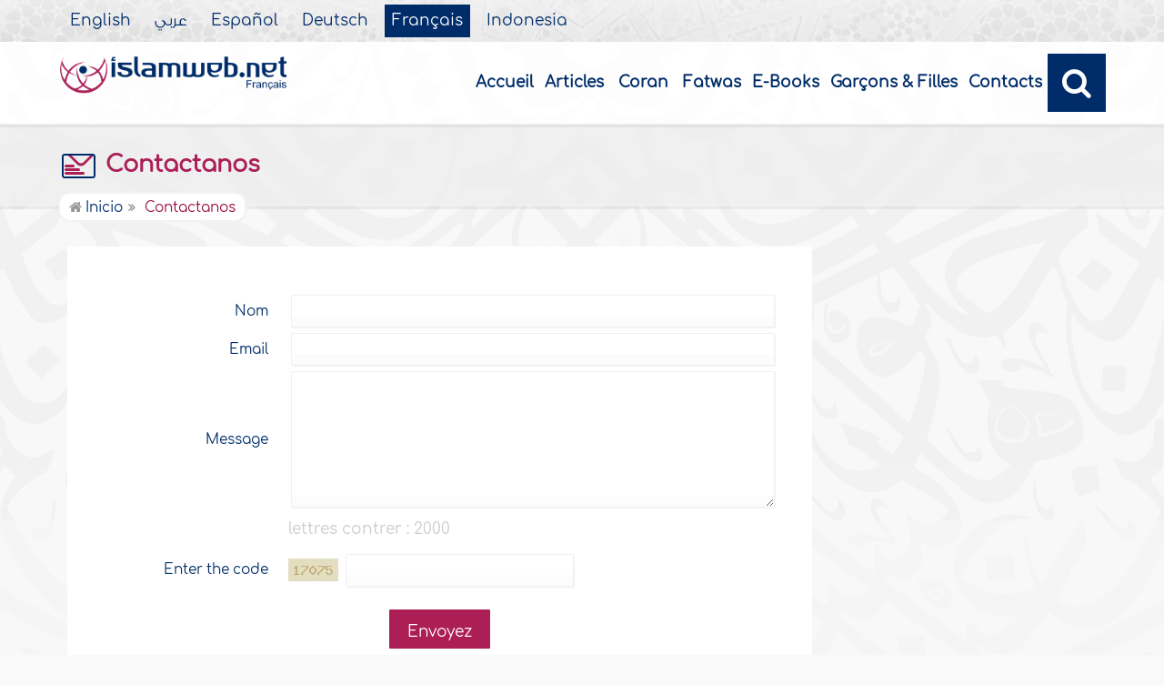

--- FILE ---
content_type: text/html
request_url: https://islamweb.net/captcha.php
body_size: 789
content:
���� JFIF      �� ;CREATOR: gd-jpeg v1.0 (using IJG JPEG v90), quality = 80
�� C 


		
%# , #&')*)-0-(0%()(�� C



(((((((((((((((((((((((((((((((((((((((((((((((((((��   7" ��           	
�� �   } !1AQa"q2���#B��R��$3br�	
%&'()*456789:CDEFGHIJSTUVWXYZcdefghijstuvwxyz���������������������������������������������������������������������������        	
�� �  w !1AQaq"2�B����	#3R�br�
$4�%�&'()*56789:CDEFGHIJSTUVWXYZcdefghijstuvwxyz��������������������������������������������������������������������������   ? ��)�!�6@�ܽGҨih�	���ŷt�ǭy��c{isJ��HC����cH��*��)#����2#�+�dg�倗-����ϷJ�q�4VT��]H���D�����������������-&+Hw�J��Z9�`�F��d.B�����$Y:b���]lmŻ@���T��<s�Z��I�
�;hc�Ic�VG��;��Q`#��%�%ڋ�g5�pK!wL���H���V(��`�QE���

--- FILE ---
content_type: text/javascript
request_url: https://islamweb.net/fr/js/ajax.js
body_size: 1518
content:
 $(document).ready(function(){
    
 $('#btnVisitor').on('click', function() {
     
var username=$("#username").val().trim();
var email=$("#email").val().trim();
var request=$("#request").val().trim();
var code=$("#hidden_vercode").val().trim();

if(username && email && request && code)
{
parameter={username:username,sid:Math.random(),email:email,request:request,hidden_vercode:code};
ajaxrequests.prepareAjax('guestform.php?refresh=1','POST',parameter,'').done(function(response){

                           //console.log(response);
                           if(response.indexOf('~') !== -1)
                            {
                            var arr=response.split("~");  
                            alert(arr[2]);    
                            }
                            else
                           $("#guestform").html(response);//for responsive there is two div 

                });
}
else
alert("Please fill the form");                
     
});




         
/*$(".icoink").click(function() { 
    $('html, body').animate({ scrollTop: $("#jquery_jplayer_2").offset().top-70 }, 1000); 
    });     
*/
 
});
    
 
 var ajaxrequests={

        

            prepareAjax     : function(page,method,parameter,beforesendContext)
            {   //befroesendContext - loader image div id during request

              

                return $.ajax({

                    url : page,

                    type : method,
                     beforeSend: function(jqXHR, settings) {
                        jqXHR.setRequestHeader('X-Requested-With', 'islamweb-ajax');
                    },    

                    data : parameter

                    

                });

            }
};
    

               
function istiList(ID,div)
{
	document.getElementById(div).innerHTML = '<br><p align="center"><img alt="" src="../images/loading.gif" width="48" height="48" /><p dir="rtl" align="center"><b>ÌÇÑí ÇáÊÍãíá ...</b>';
	ajaxopen2(div, 'istiList.php','pid=' + ID);
}  

/*For voting*/
function VoteShow()
{

//alert(document.getElementsByName("select").value);
var selVal="";
for (var i=0; i < document.getElementsByName('select').length; i++)
          {
             if (document.getElementsByName('select')[i].checked) 
			 {
				 selVal=document.getElementsByName('select')[i].value; 
			 }
          }


if(selVal=="")
{
alert("Chose your answer");
return false;
}
else
{
$(".voteoptions").each(function(){//both hidden fro mobile and visible for desktop
  $(this).html("<table align='center'><tr><td height='200px' valign='middle' style='font-size:12px; color:#990000'><img src='../images/loading_vote.gif'>Result Loading...</td></tr></table>");  
});
var vid=document.getElementById("vid").value;
parameter={vid:vid,sid:Math.random(),select:selVal,lang:'E'};
ajaxrequests.prepareAjax('/ajax/votenew.php','POST',parameter,'').done(function(response){
                         $('.voteoptions').each(function(){
                           $(this).html(response);//for responsive there is two div 
                        });
                });

}

} 


/*-----------Start----------*/
function ShowResult()
{
$(".voteoptions").each(function(){//both hidden fro mobile and visible for desktop
  $(this).html("<table align='center'><tr><td height='200px' valign='middle' style='font-size:12px; color:#990000'><img src='../images/loading_vote.gif'>Result Loading...</td></tr></table>");  
});

var vid=document.getElementById("vid").value;
parameter={vid:vid,sid:Math.random(),showresult:1,lang:'E'};

ajaxrequests.prepareAjax('/ajax/votenew.php','POST',parameter,'').done(function(response){
                        
                        $('.voteoptions').each(function(){
                           $(this).html(response);//for responsive there is two div 
                        });
                        
                });
}


function InsertFatwa()
{

document.getElementById("LeafArticle_Page").innerHTML="<table align='center'><tr><td height='200px' valign='middle' style='font-size:12px; color:#990000'><img src='Javascript/loading.gif'>Processing..</td></tr></table>";


ajaxrequests.prepareAjax('insert_new_fatwa','POST','','');

}

